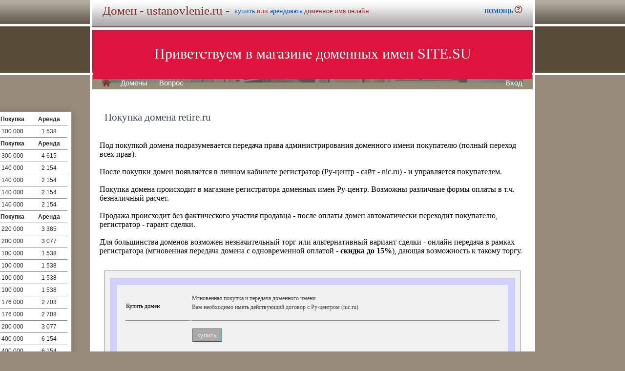

--- FILE ---
content_type: text/html; charset=utf-8
request_url: https://ustanovlenie.ru/buy/buy.php?domain=retire.ru
body_size: 4576
content:
<!DOCTYPE html>
<html lang="ru" prefix="og: https://ogp.me/ns#">
<head>
<meta property="og:type" content="website">
<meta property="og:locale" content="ru_RU">
<meta property="og:site_name" content="электромонтёры.рф">
<meta property="og:url" content="https://электромонтёры.рф/buy/buy.php?domain=retire.ru">
<meta property="og:title" content="электромонтёры.рф. Домен продается или сдается в аренду - лучшие домены">
<meta property="og:description" content="электромонтёры.рф - доменное имя можно купить в магазине или взять в аренду. 40000 доменов ключевиков в зонах .ru .su .рф -- мгновенная покупка и выкуп доменов">
<meta property="og:image" content="https://электромонтёры.рф/parking-brown/cart.png">
<meta property="og:image:type" content="image/png">
<meta property="og:image:width" content="16">
<meta property="og:image:height" content="16">
<meta property="og:image:alt" content="электромонтёры.рф Домен продается или сдается в аренду - лучшие ключи в магазине доменов">
<meta http-equiv="Content-Type" content="text/html; charset=utf-8">
<meta name="description" content="  Магазин премиальных доменных имен. Покупка и аренда доменов ключевиков и сайтов в зонах .ru, .su, .рф -- 40 000 доменов в продаже мговенная аренда и выкуп.">
<meta name="keywords" content=",домен, домены, покупка, аренда, .ru, .su, .рф, domain, domains, ключ, ключевик, сайт, site, имя, name, web, веб, hosting, хостинг, адрес, address">
<meta name="viewport" content="width=device-width, initial-scale=1.0, user-scalable=yes">
<title>ustanovlenie.ru :: Магазин доменных имен - покупка домена -- мговенная аренда и выкуп доменов.</title>
<link href="/parking-brown/styles.css" type="text/css" rel="stylesheet">
<link href="/parking-brown/buy.css" type="text/css" rel="stylesheet"><script  src="/parking-brown/jquery.js"></script>
<script  src="/parking-brown/jquery.build.js"></script>
<script  src="/parking-brown/jquery.inputmask.js"></script>
<script  src="/parking-brown/jquery.cookie.js"></script>

<link href="/parking-brown/template_styles.css" type="text/css" rel="stylesheet">
<link href="/parking-brown/cart.png" rel="icon">
<link href="/parking-brown/short.css" type="text/css" rel="stylesheet">
<script  src="/parking-brown/short.js"></script>
<script  src="/parking-brown/slider.js"></script>
<script  src="/parking-brown/utils.js"></script>
</head>
<body>
<table class="base" role="presentation">
	<tr>
	  <td class="header">  
		<h1>Домен - ustanovlenie.ru -</h1><span>
			  <a href="/buy/buy.php?domain=ustanovlenie.ru">купить</a> или
			  <a href="/buy/rent.php?domain=ustanovlenie.ru">арендовать</a> доменное имя онлайн
		  </span>
		    <div id="headcontacts">
			<a href="/info/"><b>ПОМОЩЬ&nbsp;</b><img src="/parking-brown/help.png" height="16" width="16" alt="Помощь и контакты"></a>
	  </div>
	  </td>
	</tr>
	<tr>
	  <td class="picture">


<ul id="slides1">
    <li class="slide1 showing1">Приветствуем в магазине доменных имен SITE.SU</li>
    <li class="slide1">39 000 доменов ключевиков в зонах .ru .su .рф</li>
    <li class="slide1">Мгновенная покупка и аренда доменов</li>
    <li class="slide1">Аренда с гарантированным правом выкупа</li>
    <li class="slide1">Лучшие доменные имена ждут Вас)</li>
    <li class="slide1">Желаете торговаться? - нажмите "Задать вопрос по ..."</li>
    <li class="slide1">"Показать полный список доменов" - все домены</li>
    <li class="slide1">"Скачать полный список доменов" - выгрузка в Excel</li>
    <li class="slide1">"Расширенный поиск" - поиск по параметрам</li>
    <li class="slide1">Контакты и онлайн-чат в разделе "Помощь"</li>
    <li class="slide1">Для мгновенной покупки нажмите корзину Покупка</li>
    <li class="slide1">Для мгновенной аренды нажмите корзину Аренда</li>
    <li class="slide1">Для регистрации и авторизации нажмите Вход</li>
    <li class="slide1">В поиске ищите по одному или нескольким словам</li>
    <li class="slide1">Лучше использовать в поиске несколько слов или тематик</li>


</ul>

<script>
var slides1 = document.querySelectorAll('#slides1 .slide1');
var currentSlide = 0;
var slideInterval = setInterval(nextSlide,6000);
 
function nextSlide() {
    slides1[currentSlide].className = 'slide1';
    currentSlide = (currentSlide+1)%slides1.length;
    slides1[currentSlide].className = 'slide1 showing1';
}
</script>

    <div class="left">
    <a href="/index.php" class="selected">H</a>
<a href="/list.php">Домены</a>
<a href="/index.php">Вопрос</a> </div>
    <div class="right">
    <a href="https://site.su/profile/">Вход</a> </div>
	  </td>
	</tr>
	<tr>
		<td class="content">

		<div class="short-domains">

			<ul class="row header">
		<li class="domain">Домены совпадающие с ustanovlenie</li>
		<li class="price center">Покупка</li>
		<li class="rent center">Аренда</li>
	</ul>		
				<ul class="row">
			<li class="domain">
								<a href="https://ustanovlenie.ru/">ustanovlenie.ru</a>
							</li>
			<li class="price center">
								100 000							</li>
			<li class="rent center">
								1 538							</li>
		</ul>
									<ul class="row header">
		<li class="domain">Домены с синонимами ustanovlenie</li>
		<li class="price center">Покупка</li>
		<li class="rent center">Аренда</li>
	</ul>		
				<ul class="row alt">
			<li class="domain">
								<a href="https://Локации.рф/">Локации.рф</a>
							</li>
			<li class="price center">
								300 000							</li>
			<li class="rent center">
								4 615							</li>
		</ul>
						<ul class="row">
			<li class="domain">
								<a href="https://Регулировки.рф/">Регулировки.рф</a>
							</li>
			<li class="price center">
								140 000							</li>
			<li class="rent center">
								2 154							</li>
		</ul>
						<ul class="row alt">
			<li class="domain">
								<a href="https://Рейтинговое.рф/">Рейтинговое.рф</a>
							</li>
			<li class="price center">
								140 000							</li>
			<li class="rent center">
								2 154							</li>
		</ul>
						<ul class="row">
			<li class="domain">
								<a href="https://Рейтинговый.рф/">Рейтинговый.рф</a>
							</li>
			<li class="price center">
								140 000							</li>
			<li class="rent center">
								2 154							</li>
		</ul>
						<ul class="row alt">
			<li class="domain">
								<a href="https://Ценовой.рф/">Ценовой.рф</a>
							</li>
			<li class="price center">
								140 000							</li>
			<li class="rent center">
								2 154							</li>
		</ul>
									<ul class="row header">
		<li class="domain">Домены с транслитом ustanovlenie</li>
		<li class="price center">Покупка</li>
		<li class="rent center">Аренда</li>
	</ul>		
				<ul class="row">
			<li class="domain">
								<a href="https://pricings.ru/">pricings.ru</a>
							</li>
			<li class="price center">
								220 000							</li>
			<li class="rent center">
								3 385							</li>
		</ul>
						<ul class="row alt">
			<li class="domain">
								<a href="https://sozdaniya.ru/">sozdaniya.ru</a>
							</li>
			<li class="price center">
								200 000							</li>
			<li class="rent center">
								3 077							</li>
		</ul>
						<ul class="row">
			<li class="domain">
								<a href="https://soznaniya.ru/">soznaniya.ru</a>
							</li>
			<li class="price center">
								100 000							</li>
			<li class="rent center">
								1 538							</li>
		</ul>
						<ul class="row alt">
			<li class="domain">
								<a href="https://uchrezhdenia.ru/">uchrezhdenia.ru</a>
							</li>
			<li class="price center">
								100 000							</li>
			<li class="rent center">
								1 538							</li>
		</ul>
						<ul class="row">
			<li class="domain">
								<a href="https://uchrezhdeniya.ru/">uchrezhdeniya.ru</a>
							</li>
			<li class="price center">
								100 000							</li>
			<li class="rent center">
								1 538							</li>
		</ul>
						<ul class="row alt">
			<li class="domain">
								<a href="https://uprezhdenie.ru/">uprezhdenie.ru</a>
							</li>
			<li class="price center">
								100 000							</li>
			<li class="rent center">
								1 538							</li>
		</ul>
						<ul class="row">
			<li class="domain">
								<a href="https://выяснение.рф/">выяснение.рф</a>
							</li>
			<li class="price center">
								176 000							</li>
			<li class="rent center">
								2 708							</li>
		</ul>
						<ul class="row alt">
			<li class="domain">
								<a href="https://выясняем.рф/">выясняем.рф</a>
							</li>
			<li class="price center">
								176 000							</li>
			<li class="rent center">
								2 708							</li>
		</ul>
						<ul class="row">
			<li class="domain">
								<a href="https://киносети.рф/">киносети.рф</a>
							</li>
			<li class="price center">
								200 000							</li>
			<li class="rent center">
								3 077							</li>
		</ul>
						<ul class="row alt">
			<li class="domain">
								<a href="https://определение.рф/">определение.рф</a>
							</li>
			<li class="price center">
								400 000							</li>
			<li class="rent center">
								6 154							</li>
		</ul>
						<ul class="row">
			<li class="domain">
								<a href="https://определения.рф/">определения.рф</a>
							</li>
			<li class="price center">
								400 000							</li>
			<li class="rent center">
								6 154							</li>
		</ul>
						<ul class="row alt">
			<li class="domain">
								<a href="https://Определенный.рф/">Определенный.рф</a>
							</li>
			<li class="price center">
								140 000							</li>
			<li class="rent center">
								2 154							</li>
		</ul>
						<ul class="row">
			<li class="domain">
								<a href="https://осетриночка.рф/">осетриночка.рф</a>
							</li>
			<li class="price center">
								140 000							</li>
			<li class="rent center">
								2 154							</li>
		</ul>
						<ul class="row alt">
			<li class="domain">
								<a href="https://Пасе.рф/">Пасе.рф</a>
							</li>
			<li class="price center">
								140 000							</li>
			<li class="rent center">
								2 154							</li>
		</ul>
						<ul class="row">
			<li class="domain">
								<a href="https://семин.рф/">семин.рф</a>
							</li>
			<li class="price center">
								176 000							</li>
			<li class="rent center">
								2 708							</li>
		</ul>
						<ul class="row alt">
			<li class="domain">
								<a href="https://смет.рф/">смет.рф</a>
							</li>
			<li class="price center">
								140 000							</li>
			<li class="rent center">
								2 154							</li>
		</ul>
						<ul class="row">
			<li class="domain">
								<a href="https://создание.рф/">создание.рф</a>
							</li>
			<li class="price center">
								140 000							</li>
			<li class="rent center">
								2 154							</li>
		</ul>
						<ul class="row alt">
			<li class="domain">
								<a href="https://Создания.рф/">Создания.рф</a>
							</li>
			<li class="price center">
								300 000							</li>
			<li class="rent center">
								4 615							</li>
		</ul>
						<ul class="row">
			<li class="domain">
								<a href="https://созданье.рф/">созданье.рф</a>
							</li>
			<li class="price center">
								140 000							</li>
			<li class="rent center">
								2 154							</li>
		</ul>
						<ul class="row alt">
			<li class="domain">
								<a href="https://сознания.рф/">сознания.рф</a>
							</li>
			<li class="price center">
								200 000							</li>
			<li class="rent center">
								3 077							</li>
		</ul>
						<ul class="row">
			<li class="domain">
								<a href="https://составление.рф/">составление.рф</a>
							</li>
			<li class="price center">
								176 000							</li>
			<li class="rent center">
								2 708							</li>
		</ul>
						<ul class="row alt">
			<li class="domain">
								<a href="https://терцет.рф/">терцет.рф</a>
							</li>
			<li class="price center">
								100 000							</li>
			<li class="rent center">
								1 538							</li>
		</ul>
						<ul class="row">
			<li class="domain">
								<a href="https://Установление.рф/">Установление.рф</a>
							</li>
			<li class="price center">
								140 000							</li>
			<li class="rent center">
								2 154							</li>
		</ul>
						<ul class="row alt">
			<li class="domain">
								<a href="https://учреждение.рф/">учреждение.рф</a>
							</li>
			<li class="price center">
								200 000							</li>
			<li class="rent center">
								3 077							</li>
		</ul>
						<ul class="row">
			<li class="domain">
								<a href="https://учреждения.рф/">учреждения.рф</a>
							</li>
			<li class="price center">
								200 000							</li>
			<li class="rent center">
								3 077							</li>
		</ul>
																

	
		
		<ul class="row"><li class="domain"><a href="/article2.php?id=278072">Статья рассматривает преимущества покупки или аренды доменного имени ustanovlenie.ru и объясняет, как это может быть выгодным для вашего бизнеса или проекта.</a></li><li class="domain">Перспективы и преимущества приобретения или аренды доменного имени ustanovlenie.ru и его роль в успешной интернет-деятельности</li></ul>
		<ul class="row"><li class="domain"><a href="/article2.php?id=277497">Статья расскажет о преимуществах и выгоде покупки или аренды доменного имени ustanovlenie.ru, помогая пользователям принять решение и сделать правильный выбор для своего бизнеса или проекта.</a></li><li class="domain">Почему приобретение или аренда доменного имени ustanovlenie.ru может быть выгодным и привести к увеличению посещаемости и успеху вашего онлайн-проекта</li></ul>
		<ul class="row"><li class="domain"><a href="/article2.php?id=276915">Узнайте, почему покупка или аренда доменного имени ustanovlenie.ru может стать выгодным решением для успешного создания и продвижения вашего бизнеса.</a></li><li class="domain">Узнайте преимущества покупки или аренды доменного имени ustanovlenie.ru и раскройте новые возможности для вашего бизнеса</li></ul>
		<ul class="row"><li class="domain"><a href="/article2.php?id=264900">“Почему выгодно приобрести или арендовать домен ustanovlenie.ru”</a></li><li class="domain">Узнайте, почему приобретение или аренда доменного имени ustanovlenie.ru является выгодным решением для вашего бизнеса или проекта, обеспечивая прочную и запоминающуюся онлайн-присутствие.</li></ul>
		<ul class="row"><li class="domain"><a href="/article2.php?id=258370">Почему выгодно приобрести или арендовать домен ustanovlenie.ru</a></li><li class="domain">Узнайте, почему приобретение или аренда домена ustanovlenie.ru станут выгодным решением для вашего бизнеса или проекта.</li></ul>
		<ul class="row"><li class="domain"><a href="/article2.php?id=251834">Почему выгодно приобрести или арендовать домен ustanovlenie.ru</a></li><li class="domain">Узнайте, почему приобретение или аренда домена ustanovlenie.ru может быть преимущественным выбором для вашего бизнеса или личного использования.</li></ul>
		<ul class="row"><li class="domain"><a href="/article2.php?id=29880">Ключ успеха: аренда домена ustanovlenie.ru для процветания бизнеса</a></li><li class="domain">Узнайте, как аренда домена ustanovlenie.ru может стать ключом к успеху вашего бизнеса и помочь вам процветать на рынке.</li></ul>
		<ul class="row"><li class="domain"><a href="/article2.php?id=29046">Ключ успеха: аренда домена ustanovlenie.ru для процветания бизнеса</a></li><li class="domain">Аренда домена ustanovlenie.ru - залог успешного бизнеса и процветания, позволяющий привлечь больше клиентов и создать надежный имидж компании.</li></ul>
		<ul class="row"><li class="domain"><a href="/article2.php?id=28210">Ключ к успеху: аренда домена ustanovlenie.ru для процветания бизнеса</a></li><li class="domain">Арендуйте домен ustanovlenie.ru и обеспечьте успех своему бизнесу, выбирая правильное имя для своего сайта.</li></ul>
		<ul class="row"><li class="domain"><a href="/article2.php?id=27370">Ключ к успеху: аренда домена ustanovlenie.ru для процветания бизнеса</a></li><li class="domain">Установите домен ustanovlenie.ru и получите выгоду от аренды своего собственного уникального имени сайта.</li></ul>
		<ul class="row"><li class="domain"><a href="/article2.php?id=26527">Почему арендовать домен ustanovlenie.ru выгодно</a></li><li class="domain">Аренда доменного имени ustanovlenie.ru позволит вашему бизнесу привлечь новых клиентов и повысить узнаваемость на рынке благодаря простоте и запоминаемости имени.</li></ul>
	</div>


<h1>Покупка домена retire.ru</h1>
<br><br>
Под покупкой домена подразумевается передача права администрирования доменного имени покупателю (полный переход всех прав).<br><br>
После покупки домен появляется в личном кабинете регистратор (Ру-центр - сайт - nic.ru) - и управляется покупателем.<br><br>
Покупка домена происходит в магазине регистратора доменных имен Ру-центр. Возможны различные формы оплаты в т.ч. безналичный расчет.<br><br>
Продажа происходит без фактического участия продавца - после оплаты домен автоматически переходит покупателю, регистратор - гарант сделки.<br><br>
Для большинства доменов возможен незначительный торг или альтернативный вариант сделки - онлайн передача в рамках регистратора (мгновенная передача домена с одновременной оплатой - <b>скидка до 15%</b>), дающая возможность к такому торгу.

	<div id="buy-form">
		<table role="presentation" style="border:15px solid transparent;outline:15px solid #D0D0FF;margin:15px;" id="help-form">
			<tr>
				<td>Купить домен</td>
				<td>
					<p>
						Мгновенная покупка и передача доменного имени<br>
						Вам необходимо иметь действующий договор с Ру-центром (nic.ru)<br>
						
					</p>
				</td>
			</tr>
			<tr class="hr">
				<td>&nbsp;</td>
				<td>
					<form method="get" action="https://nic.ru/shop/retire.ru">
						<input type="submit" class="button" value="купить">
					</form>
				</td>
			</tr>
			<tr>
				<td>Запрос или торг</td>
				<td>
					<p>
					Если вам предпочтительна цена со скидкой и удобна онлайн передача домена<br>
					вы можете отравить запрос через форму на главной странице.
					</p>
				</td>
			</tr>
			<tr class="hr">
				<td>&nbsp;</td>
				<td>
					<form method="get" action="https://retire.ru/">
						<input type="submit" class="button" value="запрос">
					</form>
				</td>
			</tr>	
		</table>	
	</div>


  </td>
</tr>

<tr>
	<td class="footer">
		<div class="menu">
			<div class="left">
				<a href="/articles3.php?page=914&">Статьи</a>
			</div>
			<div class="left">
				<a href="/articles2.php">Обзоры</a>
			</div>

			<div class="right">
			</div>
	    </div>
		<div class="container">
			<div class="left">
				&copy;2026&nbsp;Магазин доменных имен Site.su
			</div>
			<!--noindex-->
			<div class="right">
				<a href="https://money.yandex.ru/" rel="nofollow" target="_blank"><img src="/parking-brown/moneylogos.jpg" width="399" height="51" alt="Способы оплаты"></a>
			</div>
			<!--/noindex-->
		</div>
	</td>
</tr>

<tr>
	<td class="links">
		<div class="m">
		</div>
	</td>
</tr>

<tr>
  <td class="glass">
	&nbsp;
  </td>
</tr>

</table>


</body>
</html>
